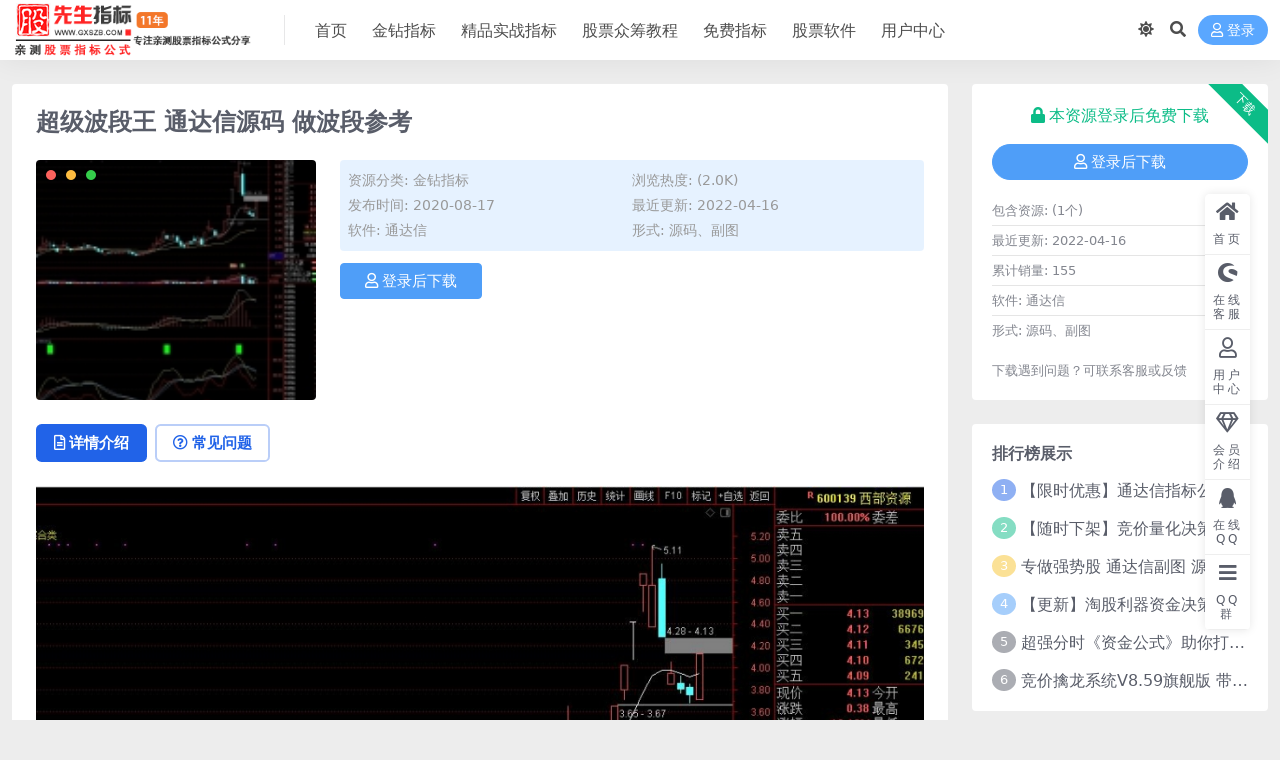

--- FILE ---
content_type: text/html; charset=UTF-8
request_url: https://www.gxszb.com/90.html
body_size: 13732
content:
<!DOCTYPE html>
<html lang="zh-Hans" data-bs-theme="light">
<head>
	<meta http-equiv="Content-Type" content="text/html; charset=UTF-8">
	<meta name="viewport" content="width=device-width, initial-scale=1">
	<link rel="profile" href="https://gmpg.org/xfn/11">
	<title>超级波段王_股先生股票指标公式网</title>
<meta name='robots' content='max-image-preview:large' />
<meta name="keywords" content="金钻指标,股票指标,股标公式">
<meta name="description" content="金钻指标,股票指标,股标公式">
<link href="https://www.gxszb.com/wp-content/uploads/2022/07/1659106063-d02a42d9cb3dec9.png" rel="icon">
<link rel='stylesheet' id='wp-block-library-css' href='https://www.gxszb.com/wp-includes/css/dist/block-library/style.min.css?ver=6.5.7' media='all' />
<link rel='stylesheet' id='ripro_v5_chld-css' href='https://www.gxszb.com/wp-content/themes/ripro-v5-child/child-style.css?ver=6.5.7' media='all' />
<link rel='stylesheet' id='csf-fa5-css' href='https://www.gxszb.com/wp-content/themes/ripro-v5/assets/css/font-awesome/css/all.min.css?ver=5.15.4' media='all' />
<link rel='stylesheet' id='csf-fa5-v4-shims-css' href='https://www.gxszb.com/wp-content/themes/ripro-v5/assets/css/font-awesome/css/v4-shims.min.css?ver=5.15.4' media='all' />
<link rel='stylesheet' id='main-css' href='https://www.gxszb.com/wp-content/themes/ripro-v5/assets/css/main.min.css?ver=8.8' media='all' />
<script src="https://www.gxszb.com/wp-content/themes/ripro-v5/assets/js/jquery.min.js?ver=3.6.0" id="jquery-js"></script>
<link rel="canonical" href="https://www.gxszb.com/90.html" />
<link rel='shortlink' href='https://www.gxszb.com/?p=90' />
<style type="text/css">
@media (min-width: 1200px){ .container-xl, .container-lg, .container-md, .container-sm, .container { max-width: 1400px; } }
</style><style type="text/css">.heading{width:0股币;}.heading{width:0.N折;}.heading{width:155个;}</style></head>

<body class="post-template-default single single-post postid-90 single-format-standard">


<header class="site-header">

    <div class="container"> <!-- container-fluid px-lg-5 -->
	    <div class="navbar">
	      <!-- logo -->
	      <div class="logo-wrapper">
<a rel="nofollow noopener noreferrer" href="https://www.gxszb.com/"><img class="logo regular" data-light="https://www.gxszb.com/wp-content/uploads/2024/06/dbae6f65afcb51b.png" data-dark="https://www.gxszb.com/wp-content/themes/ripro-v5/assets/img/logo-dark.png" src="https://www.gxszb.com/wp-content/uploads/2024/06/dbae6f65afcb51b.png" alt="股先生股票指标公式网"></a></div>

	      <div class="sep"></div>
	      
	      <nav class="main-menu d-none d-lg-block">
	        <ul id="header-navbar" class="nav-list"><li class="menu-item"><a href="https://www.gxszb.com/">首页</a></li>
<li class="menu-item"><a href="https://www.gxszb.com/jinzhuanzhibiao">金钻指标</a></li>
<li class="menu-item"><a href="https://www.gxszb.com/jingpinzhibiao">精品实战指标</a></li>
<li class="menu-item"><a href="https://www.gxszb.com/gupiaojiaocheng">股票众筹教程</a></li>
<li class="menu-item"><a href="https://www.gxszb.com/mfzb">免费指标</a></li>
<li class="menu-item"><a href="https://www.gxszb.com/gprj">股票软件</a></li>
<li class="menu-item"><a href="https://www.gxszb.com/user">用户中心</a></li>
</ul>	      </nav>
	      
	      <div class="actions">
	        

	<span class="action-btn toggle-color" rel="nofollow noopener noreferrer">
		<span title="亮色模式" data-mod="light" class=" show"><i class="fas fa-sun"></i></span>
		<span title="深色模式" data-mod="dark" class=""><i class="fas fa-moon"></i></span>
	</span>

	<span class="action-btn toggle-search" rel="nofollow noopener noreferrer" title="站内搜索"><i class="fas fa-search"></i></span>




	<a class="action-btn login-btn btn-sm btn" rel="nofollow noopener noreferrer" href="https://www.gxszb.com/login?redirect_to=https%3A%2F%2Fwww.gxszb.com%2F90.html"><i class="far fa-user me-1"></i>登录</a>


	        <div class="burger d-flex d-lg-none"><i class="fas fa-bars"></i></div>
	      </div>

	      	      <div class="navbar-search">
<div class="search-form">
    <form method="get" action="https://www.gxszb.com/">
                    <div class="search-select">
                <select  name='cat' id='cat-search-select-3' class='form-select'>
	<option value=''>全站</option>
	<option class="level-0" value="269">推荐指标</option>
	<option class="level-0" value="225">免费指标</option>
	<option class="level-0" value="224">股票软件</option>
	<option class="level-0" value="3">股票众筹教程</option>
	<option class="level-0" value="2">精品实战指标</option>
	<option class="level-0" value="1">金钻指标</option>
</select>
            </div>
        
        <div class="search-fields">
          <input type="text" class="" placeholder="输入关键词 回车..." autocomplete="off" value="" name="s" required="required">
          <button title="点击搜索" type="submit"><i class="fas fa-search"></i></button>
      </div>
  </form>
</div>
</div>
		  	      
	    </div>
    </div>

</header>

<div class="header-gap"></div>


<!-- **************** MAIN CONTENT START **************** -->
<main>
	




<div class="container mt-2 mt-sm-4">
	<div class="row g-2 g-md-3 g-lg-4">

		<div class="content-wrapper col-md-12 col-lg-9" data-sticky-content>
			<div class="card">

									

<div class="article-header">
	<h1 class="post-title mb-2 mb-lg-3">超级波段王 通达信源码 做波段参考</h1></div>


<div class="archive-shop my-4">

	<div class="row">

				<div class="col-lg-4">
			<div class="img-box">
    			<div class="views-rounded-dot"></div>
                <img class="lazy" src="https://www.gxszb.com/wp-content/uploads/2020/08/1597672418-c4ca4238a0b9238-150x150.jpg" alt="超级波段王 通达信源码 做波段参考" />
            </div>
        </div>
    	
        <div class="col my-2 my-lg-0 info-box">

        	
        	<div class="article-meta">
				<li>资源分类: <a href="https://www.gxszb.com/jinzhuanzhibiao">金钻指标</a></li>
				<li>浏览热度: (2.0K)</li>
				<li>发布时间: 2020-08-17</li>
				<li>最近更新: 2022-04-16</li>
				<li>软件: 通达信</li><li>形式: 源码、副图</li>			</div>


			<div class="ri-down-warp mt-1 mt-lg-2">
			    
			    			        <div class="down-buy-warp">
			        			            <div class="buy-title"><i class="fas fa-lock me-1"></i>本资源登录后免费下载</div>
			            <div class="buy-btns">
			              <a rel="nofollow noopener noreferrer" href="https://www.gxszb.com/login?redirect_to=https%3A%2F%2Fwww.gxszb.com%2F90.html" class="login-btn btn btn-info px-4 mt-1"><i class="far fa-user me-1"></i>登录后下载</a>
			            </div> 

			        
			        </div>

			    
			</div>


		</div>


	</div>

</div>				
				
				
				

<div class="single-content-nav">
  <ul class="nav nav-pills" id="pills-tab" role="tablist">

    <li class="nav-item" role="presentation">
      <a class="nav-link active" id="pills-details-tab" data-toggle="pill" href="#pills-details" role="tab" aria-controls="pills-details" aria-selected="true"><i class="far fa-file-alt me-1"></i>详情介绍</a>
    </li>

        <li class="nav-item" role="presentation">
      <a class="nav-link" id="pills-faq-tab" data-toggle="pill" href="#pills-faq" role="tab" aria-controls="pills-faq" aria-selected="false"><i class="far fa-question-circle me-1"></i>常见问题</a>
    </li>
    
        
  </ul>
</div>


<div class="tab-content" id="pills-tabContent">
	<div class="tab-pane fade show active" id="pills-details" role="tabpanel" aria-labelledby="pills-details-tab">
		
		<article class="post-content post-90 post type-post status-publish format-standard has-post-thumbnail hentry category-jinzhuanzhibiao" >
			<p><img fetchpriority="high" decoding="async" width="1024" height="885" class="alignnone size-full wp-image-533" title="1611130314-9379ee5b8996bfb" src="https://www.gxszb.com/wp-content/uploads/2021/01/1611130314-9379ee5b8996bfb.jpg" alt="1611130314-9379ee5b8996bfb"   /> <img decoding="async" width="1024" height="785" class="alignnone size-full wp-image-534" title="1611130314-62dc9c1997247f0" src="https://www.gxszb.com/wp-content/uploads/2021/01/1611130314-62dc9c1997247f0.jpg" alt="1611130314-62dc9c1997247f0"   /></p>

			<div class="entry-copyright">
	<i class="fas fa-info-circle me-1"></i>声明：本站所有文章，如无特殊说明或标注，均为本站原创发布。任何个人或组织，在未征得本站同意时，禁止复制、盗用、采集、发布本站内容到任何网站、书籍等各类媒体平台。如若本站内容侵犯了原著者的合法权益，可联系我们进行处理。</div>
		</article>

		
		
		
<div class="entry-social">

	<div class="row mt-2 mt-lg-3">
		
		<div class="col">
						<a class="share-author" href="https://www.gxszb.com/author/7fdc555fe1f0e5a3">
				<div class="avatar me-1"><img class="avatar-img rounded-circle border border-white border-3 shadow" src="//www.gxszb.com/wp-content/themes/ripro-v5/assets/img/avatar.png" alt="">
				</div>股先生指标网            </a>
            		</div>

		<div class="col-auto">
			
						<a class="btn btn-sm btn-info-soft post-share-btn" href="javascript:void(0);"><i class="fas fa-share-alt me-1"></i>分享</a>
			
						<a class="btn btn-sm btn-success-soft post-fav-btn" href="javascript:void(0);" data-is="1"><i class="far fa-star me-1"></i></i>收藏</a>
			
						<a class="btn btn-sm btn-danger-soft post-like-btn" href="javascript:void(0);" data-text="已点赞"><i class="far fa-heart me-1"></i>点赞(<span class="count">0</span>)</a>
			
		</div>
	</div>

</div>	</div>


		<div class="tab-pane fade" id="pills-faq" role="tabpanel" aria-labelledby="pills-faq-tab">
	
	    <ol class="list-group list-group-numbered">
		  		  	<li class="list-group-item list-group-item-info d-flex justify-content-between align-items-start">
			    <div class="ms-2 me-auto">
			      <div class="fw-bold">免费下载或者VIP会员资源能否直接商用？</div>
			      <div class="text-muted">本站所有资源版权均属于原作者所有，这里所提供资源均只能用于参考学习用，请勿直接商用。若由于商用引起版权纠纷，一切责任均由使用者承担。更多说明请参考 VIP介绍。</div>
			    </div>
			</li>
	    		  	<li class="list-group-item list-group-item-info d-flex justify-content-between align-items-start">
			    <div class="ms-2 me-auto">
			      <div class="fw-bold">提示下载完但解压或打开不了？</div>
			      <div class="text-muted">最常见的情况是下载不完整: 可对比下载完压缩包的与网盘上的容量，若小于网盘提示的容量则是这个原因。这是浏览器下载的bug，建议用百度网盘软件或迅雷下载。 若排除这种情况，可在对应资源底部留言，或联络我们。</div>
			    </div>
			</li>
	    		  	<li class="list-group-item list-group-item-info d-flex justify-content-between align-items-start">
			    <div class="ms-2 me-auto">
			      <div class="fw-bold">找不到素材资源介绍文章里的示例图片？</div>
			      <div class="text-muted">对于会员专享、整站源码、程序插件、网站模板、网页模版等类型的素材，文章内用于介绍的图片通常并不包含在对应可供下载素材包内。这些相关商业图片需另外购买，且本站不负责(也没有办法)找到出处。 同样地一些字体文件也是这种情况，但部分素材会在素材包内有一份字体下载链接清单。</div>
			    </div>
			</li>
	    		  	<li class="list-group-item list-group-item-info d-flex justify-content-between align-items-start">
			    <div class="ms-2 me-auto">
			      <div class="fw-bold">付款后无法显示下载地址或者无法查看内容？</div>
			      <div class="text-muted">如果您已经成功付款但是网站没有弹出成功提示，请联系站长提供付款信息为您处理</div>
			    </div>
			</li>
	    		  	<li class="list-group-item list-group-item-info d-flex justify-content-between align-items-start">
			    <div class="ms-2 me-auto">
			      <div class="fw-bold">购买该资源后，可以退款吗？</div>
			      <div class="text-muted">源码素材属于虚拟商品，具有可复制性，可传播性，一旦授予，不接受任何形式的退款、换货要求。请您在购买获取之前确认好 是您所需要的资源</div>
			    </div>
			</li>
	    		</ol>

	</div>
	
	
</div>


			</div>
			
			

<div class="entry-navigation">
    <div class="row g-3">
                <div class="col-lg-6 col-12">
            <a class="entry-page-prev" href="https://www.gxszb.com/85.html" title="波段之王+量价组合 抓取波段起动点 两指标结合大概率提高成功率">
                <div class="entry-page-icon"><i class="fas fa-arrow-left"></i></div>
                <div class="entry-page-info">
                    <span class="d-block rnav">上一篇</span>
                    <div class="title">波段之王+量价组合 抓取波段起动点 两指标结合大概率提高成功率</div>
                </div>
            </a>
        </div>
                        <div class="col-lg-6 col-12">
            <a class="entry-page-next" href="https://www.gxszb.com/95.html" title="超级大黑马">
                <div class="entry-page-info">
                    <span class="d-block rnav">下一篇</span>
                    <div class="title">超级大黑马</div>
                </div>
                <div class="entry-page-icon"><i class="fas fa-arrow-right"></i></div>
            </a>
        </div>
            </div>
</div>			
			
<div class="related-posts">
   <h2 class="related-posts-title"><i class="fab fa-hive me-1"></i>相关文章</h2>
   <div class="row g-2 g-md-3 row-cols-2 row-cols-md-3 row-cols-lg-4">
    

	<div class="col">
		<article class="post-item item-grid">

			<div class="tips-badge position-absolute top-0 start-0 z-1 m-2">
				
				
			</div>
			

<div class="entry-media ratio ratio-4x3">
	<a target="_blank" class="media-img lazy bg-cover bg-center" href="https://www.gxszb.com/152.html" title="金色荣耀次日冲高95%概率,今买明卖微利战法,中秋国庆买一送一,排序辅助决策" data-bg="https://www.gxszb.com/wp-content/uploads/2020/12/1607443760-f9e2f3593bc796f-150x150.png">

		
		<!-- 音视频缩略图 -->
		
	</a>
</div>			<div class="entry-wrapper">
									<div class="entry-cat-dot"><a href="https://www.gxszb.com/jingpinzhibiao">精品实战指标</a> <a href="https://www.gxszb.com/jinzhuanzhibiao">金钻指标</a></div>
				
				<h2 class="entry-title">
					<a target="_blank" href="https://www.gxszb.com/152.html" title="金色荣耀次日冲高95%概率,今买明卖微利战法,中秋国庆买一送一,排序辅助决策">金色荣耀次日冲高95%概率,今买明卖微利战法,中秋国庆买一送一,排序辅助决策</a>
				</h2>

									<div class="entry-desc">自从1949年新中国成立以来，我们国家从建国初期的一穷二白走到今天的繁荣富强，国...</div>
				
							</div>
		</article>
	</div>



	<div class="col">
		<article class="post-item item-grid">

			<div class="tips-badge position-absolute top-0 start-0 z-1 m-2">
				
				
			</div>
			

<div class="entry-media ratio ratio-4x3">
	<a target="_blank" class="media-img lazy bg-cover bg-center" href="https://www.gxszb.com/1166.html" title="【更新】超级赛道动量图，挖掘主线的超级法宝，寻找中军和人气龙头的超级必备！一年10倍不是梦" data-bg="https://www.gxszb.com/wp-content/uploads/2021/09/1631095238-055f7163884cb00-150x150.png">

		
		<!-- 音视频缩略图 -->
		
	</a>
</div>			<div class="entry-wrapper">
									<div class="entry-cat-dot"><a href="https://www.gxszb.com/jinzhuanzhibiao">金钻指标</a></div>
				
				<h2 class="entry-title">
					<a target="_blank" href="https://www.gxszb.com/1166.html" title="【更新】超级赛道动量图，挖掘主线的超级法宝，寻找中军和人气龙头的超级必备！一年10倍不是梦">【更新】超级赛道动量图，挖掘主线的超级法宝，寻找中军和人气龙头的超级必备！一年10倍不是梦</a>
				</h2>

									<div class="entry-desc">下载过的朋友请重新下载 注：有朋友反馈，需要用到版面及版块数据，不会建立版块，以...</div>
				
							</div>
		</article>
	</div>



	<div class="col">
		<article class="post-item item-grid">

			<div class="tips-badge position-absolute top-0 start-0 z-1 m-2">
				
				
			</div>
			

<div class="entry-media ratio ratio-4x3">
	<a target="_blank" class="media-img lazy bg-cover bg-center" href="https://www.gxszb.com/2862.html" title="升级版《乌鸦与麻雀》把握大盘与个股涨跌的必要工具，含第一版及选股，买过原贴升级" data-bg="https://www.gxszb.com/wp-content/uploads/2022/07/1658151655-dfbb9a70b390eea-150x150.png">

		
		<!-- 音视频缩略图 -->
		
	</a>
</div>			<div class="entry-wrapper">
									<div class="entry-cat-dot"><a href="https://www.gxszb.com/tuijianzhibiao">推荐指标</a> <a href="https://www.gxszb.com/jinzhuanzhibiao">金钻指标</a></div>
				
				<h2 class="entry-title">
					<a target="_blank" href="https://www.gxszb.com/2862.html" title="升级版《乌鸦与麻雀》把握大盘与个股涨跌的必要工具，含第一版及选股，买过原贴升级">升级版《乌鸦与麻雀》把握大盘与个股涨跌的必要工具，含第一版及选股，买过原贴升级</a>
				</h2>

									<div class="entry-desc">升级版己经购买过的到原链接下载免费更新 原链接地址：https://www.gx...</div>
				
							</div>
		</article>
	</div>



	<div class="col">
		<article class="post-item item-grid">

			<div class="tips-badge position-absolute top-0 start-0 z-1 m-2">
				
				
			</div>
			

<div class="entry-media ratio ratio-4x3">
	<a target="_blank" class="media-img lazy bg-cover bg-center" href="https://www.gxszb.com/1256.html" title="【 交易圣手】锁定利润！独家专利！卖出专家！送波段神器（防杀猪盘版本）" data-bg="https://www.gxszb.com/wp-content/uploads/2021/09/1632498149-18bc819277dcbe4-150x150.jpg">

		
		<!-- 音视频缩略图 -->
		
	</a>
</div>			<div class="entry-wrapper">
									<div class="entry-cat-dot"><a href="https://www.gxszb.com/jinzhuanzhibiao">金钻指标</a></div>
				
				<h2 class="entry-title">
					<a target="_blank" href="https://www.gxszb.com/1256.html" title="【 交易圣手】锁定利润！独家专利！卖出专家！送波段神器（防杀猪盘版本）">【 交易圣手】锁定利润！独家专利！卖出专家！送波段神器（防杀猪盘版本）</a>
				</h2>

									<div class="entry-desc">★★★★★原创经典实战指标++独家专属原创战法秘诀！★★★★★ ★★★★★工欲善...</div>
				
							</div>
		</article>
	</div>



	<div class="col">
		<article class="post-item item-grid">

			<div class="tips-badge position-absolute top-0 start-0 z-1 m-2">
				
				
			</div>
			

<div class="entry-media ratio ratio-4x3">
	<a target="_blank" class="media-img lazy bg-cover bg-center" href="https://www.gxszb.com/417.html" title="利器云豹多空量能——核心副图+预警选股，看盘模板一主图四副图" data-bg="https://www.gxszb.com/wp-content/uploads/2020/12/1608130825-2ae36f06c2ddc5e-150x150.png">

		
		<!-- 音视频缩略图 -->
		
	</a>
</div>			<div class="entry-wrapper">
									<div class="entry-cat-dot"><a href="https://www.gxszb.com/jinzhuanzhibiao">金钻指标</a></div>
				
				<h2 class="entry-title">
					<a target="_blank" href="https://www.gxszb.com/417.html" title="利器云豹多空量能——核心副图+预警选股，看盘模板一主图四副图">利器云豹多空量能——核心副图+预警选股，看盘模板一主图四副图</a>
				</h2>

									<div class="entry-desc">股市有句谚语是“什么都可以骗人，唯有量能不会骗人”。掌握成交量是纵横股市的一项重...</div>
				
							</div>
		</article>
	</div>



	<div class="col">
		<article class="post-item item-grid">

			<div class="tips-badge position-absolute top-0 start-0 z-1 m-2">
				
				
			</div>
			

<div class="entry-media ratio ratio-4x3">
	<a target="_blank" class="media-img lazy bg-cover bg-center" href="https://www.gxszb.com/156.html" title="潜伏起爆点2020胜率97%先人一步嗨起来，选股、副图，源码分享" data-bg="https://www.gxszb.com/wp-content/uploads/2020/12/1607443706-c63dd5ae4870af0-150x150.png">

		
		<!-- 音视频缩略图 -->
		
	</a>
</div>			<div class="entry-wrapper">
									<div class="entry-cat-dot"><a href="https://www.gxszb.com/jingpinzhibiao">精品实战指标</a> <a href="https://www.gxszb.com/jinzhuanzhibiao">金钻指标</a></div>
				
				<h2 class="entry-title">
					<a target="_blank" href="https://www.gxszb.com/156.html" title="潜伏起爆点2020胜率97%先人一步嗨起来，选股、副图，源码分享">潜伏起爆点2020胜率97%先人一步嗨起来，选股、副图，源码分享</a>
				</h2>

									<div class="entry-desc">欢迎大家进群交流：QQ群：3598825 尾盘进，早盘出。 起爆前，宜潜伏。 先...</div>
				
							</div>
		</article>
	</div>



	<div class="col">
		<article class="post-item item-grid">

			<div class="tips-badge position-absolute top-0 start-0 z-1 m-2">
				
				
			</div>
			

<div class="entry-media ratio ratio-4x3">
	<a target="_blank" class="media-img lazy bg-cover bg-center" href="https://www.gxszb.com/8149.html" title="【九尾狐竞价一进二】竞价擒龙早盘排序系统，较高封板率,主图 副图 选股" data-bg="https://www.gxszb.com/wp-content/uploads/2024/12/78805a221a988e7.png">

		
		<!-- 音视频缩略图 -->
		
	</a>
</div>			<div class="entry-wrapper">
									<div class="entry-cat-dot"><a href="https://www.gxszb.com/tuijianzhibiao">推荐指标</a> <a href="https://www.gxszb.com/jinzhuanzhibiao">金钻指标</a></div>
				
				<h2 class="entry-title">
					<a target="_blank" href="https://www.gxszb.com/8149.html" title="【九尾狐竞价一进二】竞价擒龙早盘排序系统，较高封板率,主图 副图 选股">【九尾狐竞价一进二】竞价擒龙早盘排序系统，较高封板率,主图 副图 选股</a>
				</h2>

									<div class="entry-desc">指标说明： 九尾狐竞价擒龙排序系统是一款专为早盘捕捉强势股而设计的排序工具。它的...</div>
				
							</div>
		</article>
	</div>



	<div class="col">
		<article class="post-item item-grid">

			<div class="tips-badge position-absolute top-0 start-0 z-1 m-2">
				
				
			</div>
			

<div class="entry-media ratio ratio-4x3">
	<a target="_blank" class="media-img lazy bg-cover bg-center" href="https://www.gxszb.com/2805.html" title="牛市百倍老师【诛仙剑阵】极具含金量的龙头战法打板指标 【原价2580元】" data-bg="https://www.gxszb.com/wp-content/uploads/2022/06/1655704881-5fc086554ec06b1-150x150.jpg">

		
		<!-- 音视频缩略图 -->
		
	</a>
</div>			<div class="entry-wrapper">
									<div class="entry-cat-dot"><a href="https://www.gxszb.com/jinzhuanzhibiao">金钻指标</a></div>
				
				<h2 class="entry-title">
					<a target="_blank" href="https://www.gxszb.com/2805.html" title="牛市百倍老师【诛仙剑阵】极具含金量的龙头战法打板指标 【原价2580元】">牛市百倍老师【诛仙剑阵】极具含金量的龙头战法打板指标 【原价2580元】</a>
				</h2>

									<div class="entry-desc">【诛仙剑阵】极具含金量的龙头战法打板指标 龙头战法如江湖，打板之前先修心。 宝剑...</div>
				
							</div>
		</article>
	</div>

    </div>
</div>

			
		</div>

		<div class="sidebar-wrapper col-md-12 col-lg-3 h-100" data-sticky>
			<div class="sidebar">
				<div id="ri_post_pay_widget-3" class="widget post-buy-widget">

<div class="ri-down-warp" data-resize="bottom">
    <span class="down-msg">下载</span>
            <div class="down-buy-warp">
                    <div class="buy-title"><i class="fas fa-lock me-1"></i>本资源登录后免费下载</div>
            <div class="buy-btns">
              <a rel="nofollow noopener noreferrer" href="https://www.gxszb.com/login?redirect_to=https%3A%2F%2Fwww.gxszb.com%2F90.html" class="login-btn btn btn-info w-100 rounded-pill"><i class="far fa-user me-1"></i>登录后下载</a>
            </div> 

        
        </div>

    

    <div class="down-buy-info">

        
        
                    <ul class="list-group list-group-flush mt-3">
                            <li class="small text-muted list-group-item bg-white"><span>包含资源: </span> <span>(1个)</span></li>
                            <li class="small text-muted list-group-item bg-white"><span>最近更新: </span> <span>2022-04-16</span></li>
                            <li class="small text-muted list-group-item bg-white"><span>累计销量: </span> <span>155</span></li>
                            <li class="small text-muted list-group-item bg-white"><span>软件: </span> <span>通达信</span></li>
                            <li class="small text-muted list-group-item bg-white"><span>形式: </span> <span>源码、副图</span></li>
                        </ul>
        
                <p class="text-muted mb-0 mt-3 small">下载遇到问题？可联系客服或反馈</p>
            </div> 

</div>



</div><div id="ri_sidebar_ranking_widget-2" class="widget sidebar-ranking-list">
<h5 class="widget-title">排行榜展示</h5>

<div class="row g-3 row-cols-1">
        <div class="col">
        <article class="ranking-item">
          <span class="ranking-num badge bg-primary bg-opacity-50">1</span>
          <h3 class="ranking-title">
            <a target="_blank" href="https://www.gxszb.com/2852.html" title="【限时优惠】通达信指标公式破解和谐器，完全加密，普通加密，导入破解">【限时优惠】通达信指标公式破解和谐器，完全加密，普通加密，导入破解</a>
          </h3>
        </article>
      </div>
          <div class="col">
        <article class="ranking-item">
          <span class="ranking-num badge bg-success bg-opacity-50">2</span>
          <h3 class="ranking-title">
            <a target="_blank" href="https://www.gxszb.com/7523.html" title="【随时下架】竞价量化决策系统价值3W+  多种模式 强势 首板 一进二 强势转 创业板 排序 精选 评分 竞价吃肉系统，竞价操作必备">【随时下架】竞价量化决策系统价值3W+  多种模式 强势 首板 一进二 强势转 创业板 排序 精选 评分 竞价吃肉系统，竞价操作必备</a>
          </h3>
        </article>
      </div>
          <div class="col">
        <article class="ranking-item">
          <span class="ranking-num badge bg-warning bg-opacity-50">3</span>
          <h3 class="ranking-title">
            <a target="_blank" href="https://www.gxszb.com/71.html" title="专做强势股 通达信副图 源码 抓主升">专做强势股 通达信副图 源码 抓主升</a>
          </h3>
        </article>
      </div>
          <div class="col">
        <article class="ranking-item">
          <span class="ranking-num badge bg-info bg-opacity-50">4</span>
          <h3 class="ranking-title">
            <a target="_blank" href="https://www.gxszb.com/2590.html" title="【更新】淘股利器资金决策系统 资金统计 抄底 强势 缠论等  含股池整套系统">【更新】淘股利器资金决策系统 资金统计 抄底 强势 缠论等  含股池整套系统</a>
          </h3>
        </article>
      </div>
          <div class="col">
        <article class="ranking-item">
          <span class="ranking-num badge bg-secondary bg-opacity-50">5</span>
          <h3 class="ranking-title">
            <a target="_blank" href="https://www.gxszb.com/1199.html" title="超强分时《资金公式》助你打板无忧，本人藏了很久不舍得卖的,价值3980元">超强分时《资金公式》助你打板无忧，本人藏了很久不舍得卖的,价值3980元</a>
          </h3>
        </article>
      </div>
          <div class="col">
        <article class="ranking-item">
          <span class="ranking-num badge bg-secondary bg-opacity-50">6</span>
          <h3 class="ranking-title">
            <a target="_blank" href="https://www.gxszb.com/6157.html" title="竞价擒龙系统V8.59旗舰版 带情绪监控，绝杀1，2号，追涨、打板、低吸、半路的竞价抓妖神器 懂的人知道价值">竞价擒龙系统V8.59旗舰版 带情绪监控，绝杀1，2号，追涨、打板、低吸、半路的竞价抓妖神器 懂的人知道价值</a>
          </h3>
        </article>
      </div>
    </div>

</div><div id="ri_sidebar_posts_widget-2" class="widget sidebar-posts-list">
<h5 class="widget-title">文章展示</h5>

<div class="row g-3 row-cols-1">
  
    <div class="col">
      <article class="post-item item-list">

        <div class="entry-media ratio ratio-3x2 col-auto">
          <a target="_blank" class="media-img lazy" href="https://www.gxszb.com/2615.html" title="【创业板专供】只做创业板科创板胜率92%超级短线辅助利器，全面量化获利点位概率" data-bg="https://www.gxszb.com/wp-content/uploads/2022/05/1651762017-686da0edd0f66ee-150x150.png"></a>
        </div>

        <div class="entry-wrapper">
          <div class="entry-body">
            <h2 class="entry-title">
              <a target="_blank" href="https://www.gxszb.com/2615.html" title="【创业板专供】只做创业板科创板胜率92%超级短线辅助利器，全面量化获利点位概率">【创业板专供】只做创业板科创板胜率92%超级短线辅助利器，全面量化获利点位概率</a>
            </h2>
          </div>
        </div>

      </article>
    </div>

  
    <div class="col">
      <article class="post-item item-list">

        <div class="entry-media ratio ratio-3x2 col-auto">
          <a target="_blank" class="media-img lazy" href="https://www.gxszb.com/2887.html" title="[主力克星]短线追涨指导系统，看穿主力赚钱加速【原2880元】会员免费" data-bg="https://www.gxszb.com/wp-content/uploads/2022/07/1658626388-1d8db54eda43533-150x150.png"></a>
        </div>

        <div class="entry-wrapper">
          <div class="entry-body">
            <h2 class="entry-title">
              <a target="_blank" href="https://www.gxszb.com/2887.html" title="[主力克星]短线追涨指导系统，看穿主力赚钱加速【原2880元】会员免费">[主力克星]短线追涨指导系统，看穿主力赚钱加速【原2880元】会员免费</a>
            </h2>
          </div>
        </div>

      </article>
    </div>

  
    <div class="col">
      <article class="post-item item-list">

        <div class="entry-media ratio ratio-3x2 col-auto">
          <a target="_blank" class="media-img lazy" href="https://www.gxszb.com/3612.html" title="【掘金红筹】底部连续涨停 捉妖抄底指标 黑马启动 整套指标公式 源码文件分享" data-bg="https://www.gxszb.com/wp-content/uploads/2022/11/1667657318-999fcbbff457d2b-300x200.png"></a>
        </div>

        <div class="entry-wrapper">
          <div class="entry-body">
            <h2 class="entry-title">
              <a target="_blank" href="https://www.gxszb.com/3612.html" title="【掘金红筹】底部连续涨停 捉妖抄底指标 黑马启动 整套指标公式 源码文件分享">【掘金红筹】底部连续涨停 捉妖抄底指标 黑马启动 整套指标公式 源码文件分享</a>
            </h2>
          </div>
        </div>

      </article>
    </div>

  
    <div class="col">
      <article class="post-item item-list">

        <div class="entry-media ratio ratio-3x2 col-auto">
          <a target="_blank" class="media-img lazy" href="https://www.gxszb.com/483.html" title="廷进之丑线+天赢2号+知根知底指标，精细提升你的操作水平" data-bg="https://www.gxszb.com/wp-content/uploads/2021/01/1610184023-5df2e285e90eecf-150x150.png"></a>
        </div>

        <div class="entry-wrapper">
          <div class="entry-body">
            <h2 class="entry-title">
              <a target="_blank" href="https://www.gxszb.com/483.html" title="廷进之丑线+天赢2号+知根知底指标，精细提升你的操作水平">廷进之丑线+天赢2号+知根知底指标，精细提升你的操作水平</a>
            </h2>
          </div>
        </div>

      </article>
    </div>

  
    <div class="col">
      <article class="post-item item-list">

        <div class="entry-media ratio ratio-3x2 col-auto">
          <a target="_blank" class="media-img lazy" href="https://www.gxszb.com/122.html" title="琪新分时主图指标，低吸高抛的短线决策利器" data-bg="https://www.gxszb.com/wp-content/uploads/2020/12/1607444863-7697efbd482e55b-150x150.png"></a>
        </div>

        <div class="entry-wrapper">
          <div class="entry-body">
            <h2 class="entry-title">
              <a target="_blank" href="https://www.gxszb.com/122.html" title="琪新分时主图指标，低吸高抛的短线决策利器">琪新分时主图指标，低吸高抛的短线决策利器</a>
            </h2>
          </div>
        </div>

      </article>
    </div>

  
    <div class="col">
      <article class="post-item item-list">

        <div class="entry-media ratio ratio-3x2 col-auto">
          <a target="_blank" class="media-img lazy" href="https://www.gxszb.com/1890.html" title="集合竞价系统永久版 波段战法 暴量选股 一键选股 网易云课堂原价【9888元】" data-bg="https://www.gxszb.com/wp-content/uploads/2022/01/1642181960-d7fe37f88c6f179-150x150.png"></a>
        </div>

        <div class="entry-wrapper">
          <div class="entry-body">
            <h2 class="entry-title">
              <a target="_blank" href="https://www.gxszb.com/1890.html" title="集合竞价系统永久版 波段战法 暴量选股 一键选股 网易云课堂原价【9888元】">集合竞价系统永久版 波段战法 暴量选股 一键选股 网易云课堂原价【9888元】</a>
            </h2>
          </div>
        </div>

      </article>
    </div>

  </div>

</div><div id="tag_cloud-2" class="widget widget_tag_cloud"><h5 class="widget-title">热门标签</h5><div class="tagcloud"><a href="https://www.gxszb.com/tag/%e4%b8%80%e9%94%ae%e9%80%89%e8%82%a1" class="tag-cloud-link tag-link-168 tag-link-position-1" style="font-size: 9.6382978723404pt;" aria-label="一键选股 (4 项)">一键选股<span class="tag-link-count"> (4)</span></a>
<a href="https://www.gxszb.com/tag/%e4%ba%a4%e6%98%93%e7%b3%bb%e7%bb%9f" class="tag-cloud-link tag-link-204 tag-link-position-2" style="font-size: 20.063829787234pt;" aria-label="交易系统 (124 项)">交易系统<span class="tag-link-count"> (124)</span></a>
<a href="https://www.gxszb.com/tag/%e5%85%ac%e5%bc%8f%e6%8c%87%e6%a0%87%e7%bd%91" class="tag-cloud-link tag-link-139 tag-link-position-3" style="font-size: 20.734042553191pt;" aria-label="公式指标网 (154 项)">公式指标网<span class="tag-link-count"> (154)</span></a>
<a href="https://www.gxszb.com/tag/%e5%88%9b%e4%b8%9a%e6%9d%bf%e4%b8%93%e4%be%9b" class="tag-cloud-link tag-link-231 tag-link-position-4" style="font-size: 8.8936170212766pt;" aria-label="创业板专供 (3 项)">创业板专供<span class="tag-link-count"> (3)</span></a>
<a href="https://www.gxszb.com/tag/%e5%88%9b%e4%b8%9a%e6%9d%bf%e9%80%89%e8%82%a1" class="tag-cloud-link tag-link-232 tag-link-position-5" style="font-size: 8.8936170212766pt;" aria-label="创业板选股 (3 项)">创业板选股<span class="tag-link-count"> (3)</span></a>
<a href="https://www.gxszb.com/tag/%e5%9b%9e%e9%a9%ac%e6%9e%aa" class="tag-cloud-link tag-link-60 tag-link-position-6" style="font-size: 9.6382978723404pt;" aria-label="回马枪 (4 项)">回马枪<span class="tag-link-count"> (4)</span></a>
<a href="https://www.gxszb.com/tag/%e5%ba%95%e9%83%a8%e9%80%89%e8%82%a1" class="tag-cloud-link tag-link-220 tag-link-position-7" style="font-size: 8.8936170212766pt;" aria-label="底部选股 (3 项)">底部选股<span class="tag-link-count"> (3)</span></a>
<a href="https://www.gxszb.com/tag/%e6%8a%84%e5%ba%95%e6%8c%87%e6%a0%87" class="tag-cloud-link tag-link-219 tag-link-position-8" style="font-size: 8.8936170212766pt;" aria-label="抄底指标 (3 项)">抄底指标<span class="tag-link-count"> (3)</span></a>
<a href="https://www.gxszb.com/tag/%e6%8c%87%e6%a0%87%e5%85%ac%e5%bc%8f%e7%bd%91" class="tag-cloud-link tag-link-138 tag-link-position-9" style="font-size: 13.36170212766pt;" aria-label="指标公式网 (15 项)">指标公式网<span class="tag-link-count"> (15)</span></a>
<a href="https://www.gxszb.com/tag/%e6%8d%89%e5%a6%96%e6%88%98%e6%b3%95" class="tag-cloud-link tag-link-199 tag-link-position-10" style="font-size: 20.063829787234pt;" aria-label="捉妖战法 (125 项)">捉妖战法<span class="tag-link-count"> (125)</span></a>
<a href="https://www.gxszb.com/tag/%e7%89%9b%e6%b0%94%e5%86%b2%e5%a4%a9" class="tag-cloud-link tag-link-27 tag-link-position-11" style="font-size: 8.8936170212766pt;" aria-label="牛气冲天 (3 项)">牛气冲天<span class="tag-link-count"> (3)</span></a>
<a href="https://www.gxszb.com/tag/%e7%8e%b2%e7%8f%91%e4%ba%8c%e5%8f%b7" class="tag-cloud-link tag-link-13 tag-link-position-12" style="font-size: 8pt;" aria-label="玲珑二号 (2 项)">玲珑二号<span class="tag-link-count"> (2)</span></a>
<a href="https://www.gxszb.com/tag/%e7%9f%ad%e7%ba%bf%e6%8c%87%e6%a0%87" class="tag-cloud-link tag-link-69 tag-link-position-13" style="font-size: 11.872340425532pt;" aria-label="短线指标 (9 项)">短线指标<span class="tag-link-count"> (9)</span></a>
<a href="https://www.gxszb.com/tag/%e7%9f%ad%e7%ba%bf%e9%80%89%e8%82%a1" class="tag-cloud-link tag-link-130 tag-link-position-14" style="font-size: 8.8936170212766pt;" aria-label="短线选股 (3 项)">短线选股<span class="tag-link-count"> (3)</span></a>
<a href="https://www.gxszb.com/tag/%e7%9f%ad%e7%ba%bf%e9%80%89%e8%82%a1%e6%b3%95" class="tag-cloud-link tag-link-169 tag-link-position-15" style="font-size: 20.659574468085pt;" aria-label="短线选股法 (152 项)">短线选股法<span class="tag-link-count"> (152)</span></a>
<a href="https://www.gxszb.com/tag/%e7%9f%ad%e7%ba%bf%e9%a2%84%e6%8a%a5" class="tag-cloud-link tag-link-152 tag-link-position-16" style="font-size: 9.6382978723404pt;" aria-label="短线预报 (4 项)">短线预报<span class="tag-link-count"> (4)</span></a>
<a href="https://www.gxszb.com/tag/%e7%a7%af%e5%b0%91%e6%88%90%e5%a4%9a" class="tag-cloud-link tag-link-28 tag-link-position-17" style="font-size: 8.8936170212766pt;" aria-label="积少成多 (3 项)">积少成多<span class="tag-link-count"> (3)</span></a>
<a href="https://www.gxszb.com/tag/%e7%ab%9e%e4%bb%b7%e6%89%93%e6%9d%bf" class="tag-cloud-link tag-link-218 tag-link-position-18" style="font-size: 10.234042553191pt;" aria-label="竞价打板 (5 项)">竞价打板<span class="tag-link-count"> (5)</span></a>
<a href="https://www.gxszb.com/tag/%e7%ab%9e%e4%bb%b7%e7%b3%bb%e7%bb%9f" class="tag-cloud-link tag-link-156 tag-link-position-19" style="font-size: 10.234042553191pt;" aria-label="竞价系统 (5 项)">竞价系统<span class="tag-link-count"> (5)</span></a>
<a href="https://www.gxszb.com/tag/%e7%b3%96%e5%ae%9d%e5%88%9b%e4%b8%9a%e6%9e%90" class="tag-cloud-link tag-link-233 tag-link-position-20" style="font-size: 8.8936170212766pt;" aria-label="糖宝创业析 (3 项)">糖宝创业析<span class="tag-link-count"> (3)</span></a>
<a href="https://www.gxszb.com/tag/%e8%82%a1%e5%85%88%e7%94%9f%e6%8c%87%e6%a0%87" class="tag-cloud-link tag-link-95 tag-link-position-21" style="font-size: 8.8936170212766pt;" aria-label="股先生指标 (3 项)">股先生指标<span class="tag-link-count"> (3)</span></a>
<a href="https://www.gxszb.com/tag/%e8%82%a1%e5%85%88%e7%94%9f%e6%8c%87%e6%a0%87%e5%85%ac%e5%bc%8f%e7%bd%91" class="tag-cloud-link tag-link-104 tag-link-position-22" style="font-size: 8.8936170212766pt;" aria-label="股先生指标公式网 (3 项)">股先生指标公式网<span class="tag-link-count"> (3)</span></a>
<a href="https://www.gxszb.com/tag/%e8%82%a1%e5%85%88%e7%94%9f%e6%8c%87%e6%a0%87%e7%bd%91" class="tag-cloud-link tag-link-64 tag-link-position-23" style="font-size: 20.808510638298pt;" aria-label="股先生指标网 (158 项)">股先生指标网<span class="tag-link-count"> (158)</span></a>
<a href="https://www.gxszb.com/tag/%e8%82%a1%e5%85%88%e7%94%9f%e6%8c%87%e7%a5%a8%e7%bd%91" class="tag-cloud-link tag-link-87 tag-link-position-24" style="font-size: 8.8936170212766pt;" aria-label="股先生指票网 (3 项)">股先生指票网<span class="tag-link-count"> (3)</span></a>
<a href="https://www.gxszb.com/tag/gupiaogongshi" class="tag-cloud-link tag-link-7 tag-link-position-25" style="font-size: 21.925531914894pt;" aria-label="股票公式 (221 项)">股票公式<span class="tag-link-count"> (221)</span></a>
<a href="https://www.gxszb.com/tag/%e8%82%a1%e7%a5%a8%e5%85%ac%e5%bc%8f%e7%bd%91" class="tag-cloud-link tag-link-137 tag-link-position-26" style="font-size: 20.808510638298pt;" aria-label="股票公式网 (156 项)">股票公式网<span class="tag-link-count"> (156)</span></a>
<a href="https://www.gxszb.com/tag/%e8%82%a1%e7%a5%a8%e6%8a%80%e6%9c%af%e6%8c%87%e6%a0%87" class="tag-cloud-link tag-link-149 tag-link-position-27" style="font-size: 20.734042553191pt;" aria-label="股票技术指标 (154 项)">股票技术指标<span class="tag-link-count"> (154)</span></a>
<a href="https://www.gxszb.com/tag/%e8%82%a1%e7%a5%a8%e6%8c%87%e6%a0%87" class="tag-cloud-link tag-link-12 tag-link-position-28" style="font-size: 22pt;" aria-label="股票指标 (227 项)">股票指标<span class="tag-link-count"> (227)</span></a>
<a href="https://www.gxszb.com/tag/%e8%82%a1%e7%a5%a8%e6%8c%87%e6%a0%87%e5%85%ac%e5%bc%8f%e7%bd%91" class="tag-cloud-link tag-link-171 tag-link-position-29" style="font-size: 20.585106382979pt;" aria-label="股票指标公式网 (147 项)">股票指标公式网<span class="tag-link-count"> (147)</span></a>
<a href="https://www.gxszb.com/tag/gupiaojiaocheng" class="tag-cloud-link tag-link-8 tag-link-position-30" style="font-size: 8pt;" aria-label="股票教程 (2 项)">股票教程<span class="tag-link-count"> (2)</span></a>
<a href="https://www.gxszb.com/tag/%e8%82%a1%e7%a5%a8%e9%80%89%e8%82%a1%e5%85%ac%e5%bc%8f" class="tag-cloud-link tag-link-146 tag-link-position-31" style="font-size: 20.734042553191pt;" aria-label="股票选股公式 (153 项)">股票选股公式<span class="tag-link-count"> (153)</span></a>
<a href="https://www.gxszb.com/tag/%e8%b6%85%e7%9f%ad%e7%ba%bf%e9%80%89%e8%82%a1" class="tag-cloud-link tag-link-215 tag-link-position-32" style="font-size: 19.914893617021pt;" aria-label="超短线选股 (119 项)">超短线选股<span class="tag-link-count"> (119)</span></a>
<a href="https://www.gxszb.com/tag/%e9%80%83%e9%a1%b6" class="tag-cloud-link tag-link-102 tag-link-position-33" style="font-size: 8.8936170212766pt;" aria-label="逃顶 (3 项)">逃顶<span class="tag-link-count"> (3)</span></a>
<a href="https://www.gxszb.com/tag/%e9%80%89%e8%82%a1%e5%85%ac%e5%bc%8f" class="tag-cloud-link tag-link-141 tag-link-position-34" style="font-size: 20.882978723404pt;" aria-label="选股公式 (160 项)">选股公式<span class="tag-link-count"> (160)</span></a>
<a href="https://www.gxszb.com/tag/%e9%80%89%e8%82%a1%e6%8c%87%e6%a0%87" class="tag-cloud-link tag-link-133 tag-link-position-35" style="font-size: 15.223404255319pt;" aria-label="选股指标 (27 项)">选股指标<span class="tag-link-count"> (27)</span></a>
<a href="https://www.gxszb.com/tag/%e9%80%89%e8%82%a1%e6%96%b9%e6%b3%95" class="tag-cloud-link tag-link-163 tag-link-position-36" style="font-size: 9.6382978723404pt;" aria-label="选股方法 (4 项)">选股方法<span class="tag-link-count"> (4)</span></a>
<a href="https://www.gxszb.com/tag/%e9%80%9a%e8%be%be%e4%bf%a1%e5%85%ac%e5%bc%8f" class="tag-cloud-link tag-link-11 tag-link-position-37" style="font-size: 18.425531914894pt;" aria-label="通达信公式 (75 项)">通达信公式<span class="tag-link-count"> (75)</span></a>
<a href="https://www.gxszb.com/tag/%e9%80%9a%e8%be%be%e4%bf%a1%e5%89%af%e5%9b%be" class="tag-cloud-link tag-link-237 tag-link-position-38" style="font-size: 8.8936170212766pt;" aria-label="通达信副图 (3 项)">通达信副图<span class="tag-link-count"> (3)</span></a>
<a href="https://www.gxszb.com/tag/%e9%80%9a%e8%be%be%e4%bf%a1%e6%8c%87%e6%a0%87" class="tag-cloud-link tag-link-10 tag-link-position-39" style="font-size: 18.5pt;" aria-label="通达信指标 (77 项)">通达信指标<span class="tag-link-count"> (77)</span></a>
<a href="https://www.gxszb.com/tag/%e9%80%9a%e8%be%be%e4%bf%a1%e9%80%89%e8%82%a1" class="tag-cloud-link tag-link-135 tag-link-position-40" style="font-size: 10.234042553191pt;" aria-label="通达信选股 (5 项)">通达信选股<span class="tag-link-count"> (5)</span></a>
<a href="https://www.gxszb.com/tag/%e9%80%9a%e8%be%be%e4%bf%a1%e9%87%91%e9%92%bb%e6%8c%87%e6%a0%87" class="tag-cloud-link tag-link-86 tag-link-position-41" style="font-size: 11.127659574468pt;" aria-label="通达信金钻指标 (7 项)">通达信金钻指标<span class="tag-link-count"> (7)</span></a>
<a href="https://www.gxszb.com/tag/%e9%87%8f%e5%8c%96%e4%ba%a4%e6%98%93" class="tag-cloud-link tag-link-58 tag-link-position-42" style="font-size: 9.6382978723404pt;" aria-label="量化交易 (4 项)">量化交易<span class="tag-link-count"> (4)</span></a>
<a href="https://www.gxszb.com/tag/%e9%87%91%e9%92%bb%e5%85%ac%e5%bc%8f" class="tag-cloud-link tag-link-75 tag-link-position-43" style="font-size: 14.106382978723pt;" aria-label="金钻公式 (19 项)">金钻公式<span class="tag-link-count"> (19)</span></a>
<a href="https://www.gxszb.com/tag/jinzhuanzhibiao" class="tag-cloud-link tag-link-5 tag-link-position-44" style="font-size: 18.5pt;" aria-label="金钻指标 (76 项)">金钻指标<span class="tag-link-count"> (76)</span></a>
<a href="https://www.gxszb.com/tag/%e9%a9%ac%e6%b3%b0%e4%b9%a6%e5%b1%8b%e4%b8%93%e5%88%8a" class="tag-cloud-link tag-link-33 tag-link-position-45" style="font-size: 9.6382978723404pt;" aria-label="马泰书屋专刊 (4 项)">马泰书屋专刊<span class="tag-link-count"> (4)</span></a></div>
</div>			</div>
		</div>

	</div>
</div>
</main>
<!-- **************** MAIN CONTENT END **************** -->

<!-- =======================
Footer START -->
<footer class="site-footer py-md-4 py-2 mt-2 mt-md-4">
	<div class="container">

		

<div class="row d-none d-lg-flex mb-3">
  <div class="col-md-4">
    <div class="logo-wrapper">
          </div>
    <div class="logo-wrapper">
<a rel="nofollow noopener noreferrer" href="https://www.gxszb.com/"><img class="logo regular" data-light="https://www.gxszb.com/wp-content/uploads/2024/06/dbae6f65afcb51b.png" data-dark="https://www.gxszb.com/wp-content/themes/ripro-v5/assets/img/logo-dark.png" src="https://www.gxszb.com/wp-content/uploads/2024/06/dbae6f65afcb51b.png" alt="股先生股票指标公式网"></a></div>
    <p class="small mb-0">股先生指标公式网是专业的股票通达信指标公式网站,提供金钻指标以及精品亲测实战指标公式，包含通达信,大智慧,等股票软件指标公式，并亲测后配以图片展示,是国内领先的亲测股票指标公式网</p>
  </div>

  <div class="col-md-2">
    <h4 class="widget-title">快速导航</h4>
    <ul class="list-unstyled widget-links">
      <li><a href="https://www.gxszb.com/jinzhuanzhibiao">股先生通达信金钻指标</a></li><li><a href="https://www.gxszb.com/jingpinzhibiao">股先生通达信精品指标</a></li><li><a href="https://www.gxszb.com/mfzb">股先生通达信免费指标</a></li>    </ul>
  </div>

  <div class="col-md-2">
    <h4 class="widget-title">关于本站</h4>
    <ul class="list-unstyled widget-links">
      <li><a href="https://www.gxszb.com/vip-prices">VIP介绍</a></li><li><a href="https://www.gxszb.com/user/ticket">客服咨询</a></li><li><a href="https://www.gxszb.com/user/aff">推广计划</a></li>    </ul>
  </div>

  <div class="col-md-4">
    <h4 class="widget-title">联系我们</h4>
    <div class=""><img width="80" height="80" src="https://www.gxszb.com/wp-content/uploads/2022/07/gzhewm.jpg" style="float: left;" title="公众号二维码"><img width="80" height="80" src="https://www.gxszb.com/wp-content/uploads/2022/07/gxsewm1.jpg" style="float: left;" title="添加微信">如有问题可添加微信或公众号与我们在线联系或登录本站账号进入个人中心提交工单。</div>
  </div>
</div>


		<div class="text-center small w-100">
			<div>Copyright © 2020 <a href="https://www.gxszb.com/">股先生指标网</a> - All rights reserved

            </div>
			<div class=""><a href="https://beian.miit.gov.cn" target="_blank" rel="noreferrer nofollow">吉ICP备20004237号-4</a>
</div>
		</div>

		
		
	</div>
</footer>
<!-- =======================
Footer END -->


<!-- Back to top rollbar-->
	<div class="rollbar">
		<ul class="actions">
			<li><a target="" href="https://www.gxszb.com/" rel="nofollow noopener noreferrer"><i class="fas fa-home"></i><span>首页</span></a></li><li><a target="_blank" href="http://kefu.gxszb.com" rel="nofollow noopener noreferrer"><i class="fab fa-shopware"></i><span>在线客服</span></a></li><li><a target="" href="https://www.gxszb.com/user" rel="nofollow noopener noreferrer"><i class="far fa-user"></i><span>用户中心</span></a></li><li><a target="" href="https://www.gxszb.com/vip-prices" rel="nofollow noopener noreferrer"><i class="fa fa-diamond"></i><span>会员介绍</span></a></li><li><a target="" href="http://wpa.qq.com/msgrd?v=3&amp;uin=3516123379&amp;site=qq&amp;menu=yes" rel="nofollow noopener noreferrer"><i class="fab fa-qq"></i><span>在线QQ</span></a></li><li><a target="_blank" href="http://qm.qq.com/cgi-bin/qm/qr?_wv=1027&amp;k=uHEMjnylMT18GAMgsrdL7KAHisRddK2v&amp;authKey=Q%2BxIkhvBNnxYlUZ4Opb1wE4YORvmCanceDQvW9KsGA81T1h5R9lzWR71Uq3UWiUT&amp;noverify=0&amp;group_code=746423269" rel="nofollow noopener noreferrer"><i class="fas fa-bars"></i><span>QQ群</span></a></li>		</ul>
	</div>
<div class="back-top"><i class="fas fa-caret-up"></i></div>

<!-- m-navbar -->
	<div class="m-navbar">
		<ul>
			<li><a target="" href="https://www.gxszb.com" rel="nofollow noopener noreferrer"><i class="fas fa-home"></i><span>首页</span></a></li><li><a target="" href="https://www.gxszb.com/tags" rel="nofollow noopener noreferrer"><i class="fas fa-layer-group"></i><span>分类</span></a></li><li><a target="" href="https://www.gxszb.com/vip-prices" rel="nofollow noopener noreferrer"><i class="far fa-gem"></i><span>会员</span></a></li><li><a target="" href="https://www.gxszb.com/user" rel="nofollow noopener noreferrer"><i class="fas fa-user"></i><span>我的</span></a></li>		</ul>
	</div>

<!-- dimmer-->
<div class="dimmer"></div>

<div class="off-canvas">
  <div class="canvas-close"><i class="fas fa-times"></i></div>
  
  <!-- logo -->
  <div class="logo-wrapper">
<a rel="nofollow noopener noreferrer" href="https://www.gxszb.com/"><img class="logo regular" data-light="https://www.gxszb.com/wp-content/uploads/2024/06/dbae6f65afcb51b.png" data-dark="https://www.gxszb.com/wp-content/themes/ripro-v5/assets/img/logo-dark.png" src="https://www.gxszb.com/wp-content/uploads/2024/06/dbae6f65afcb51b.png" alt="股先生股票指标公式网"></a></div>

  
  <div class="mobile-menu d-block d-lg-none"></div>

</div>



<style id='core-block-supports-inline-css'>
.wp-elements-a1acf196259c4346f2decc117815ae45 a:where(:not(.wp-element-button)){color:#ff0000;}.wp-elements-ef38d130700de973b8af9d72d2b7fcf6 a:where(:not(.wp-element-button)){color:#1c1c1c;}.wp-elements-6e1a5edb2e86d32131cf11487170f416 a:where(:not(.wp-element-button)){color:#ff0000;}
</style>
<script src="https://www.gxszb.com/wp-content/themes/ripro-v5/assets/js/highlight.min.js?ver=11.7.0" id="highlight-js"></script>
<script src="https://www.gxszb.com/wp-content/themes/ripro-v5/assets/js/vendor.min.js?ver=8.8" id="vendor-js"></script>
<script id="main-js-extra">
var zb = {"home_url":"https:\/\/www.gxszb.com","ajax_url":"https:\/\/www.gxszb.com\/wp-admin\/admin-ajax.php","theme_url":"https:\/\/www.gxszb.com\/wp-content\/themes\/ripro-v5","singular_id":"90","post_content_nav":"0","site_popup_login":"1","site_notify_auto":"0","current_user_id":"0","ajax_nonce":"5716186060","gettext":{"__copypwd":"\u5bc6\u7801\u5df2\u590d\u5236\u526a\u8d34\u677f","__copybtn":"\u590d\u5236","__copy_succes":"\u590d\u5236\u6210\u529f","__comment_be":"\u63d0\u4ea4\u4e2d...","__comment_succes":"\u8bc4\u8bba\u6210\u529f","__comment_succes_n":"\u8bc4\u8bba\u6210\u529f\uff0c\u5373\u5c06\u5237\u65b0\u9875\u9762","__buy_be_n":"\u8bf7\u6c42\u652f\u4ed8\u4e2d\u00b7\u00b7\u00b7","__buy_no_n":"\u652f\u4ed8\u5df2\u53d6\u6d88","__is_delete_n":"\u786e\u5b9a\u5220\u9664\u6b64\u8bb0\u5f55\uff1f"}};
</script>
<script src="https://www.gxszb.com/wp-content/themes/ripro-v5/assets/js/main.min.js?ver=8.8" id="main-js"></script>
<script src="https://www.gxszb.com/wp-includes/js/comment-reply.min.js?ver=6.5.7" id="comment-reply-js" async data-wp-strategy="async"></script>

<!-- 自定义js代码 统计代码 -->
<script>
var _hmt = _hmt || [];
(function() {
  var hm = document.createElement("script");
  hm.src = "https://hm.baidu.com/hm.js?761b0ae50f8298981daeb92cb9c49324";
  var s = document.getElementsByTagName("script")[0]; 
  s.parentNode.insertBefore(hm, s);
})();
</script>
<script charset="UTF-8" id="LA_COLLECT" src="//sdk.51.la/js-sdk-pro.min.js"></script>
<script>LA.init({id: "JlmxW6jgyscQlhl2",ck: "JlmxW6jgyscQlhl2"})</script>
<center><a target="_blank" title="51la网站统计" href="https://v6.51.la/land/JlmxW6jgyscQlhl2"><img src="https://sdk.51.la/icon/1-1.png"></a></center>


                      <!-- 自定义js代码 统计代码 END -->

</body>
</html>
